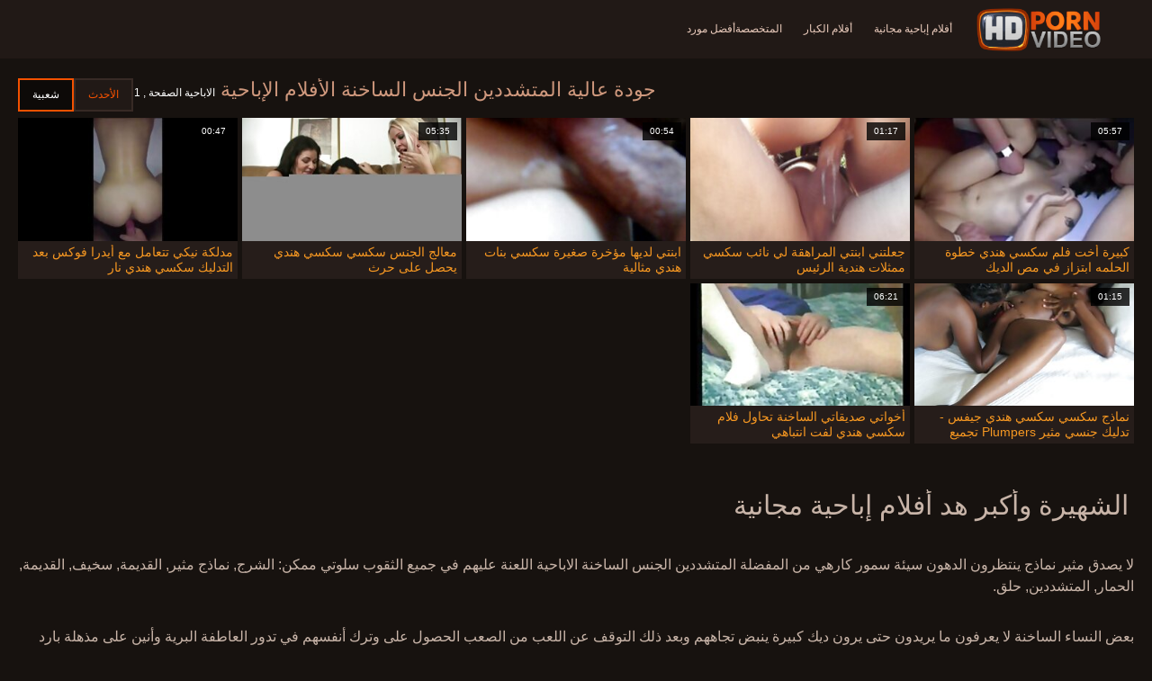

--- FILE ---
content_type: text/html; charset=UTF-8
request_url: https://ar.dickeomas.com/category/hardcore-sex
body_size: 6812
content:
<!doctype html>
<html lang="ar" dir="rtl">
<head>
<meta charset="UTF-8">

<meta name="referrer" content="origin">
<title>أفضل الإباحية  المتشددين الجنس الكبار سكس أشرطة الفيديو-عالية الدقة مثير الساخنة الإباحية  </title>
<meta content="لا يصدق سوبر مثير النساء ينتظرون النساء الساخنة من أفضل ممتازة  المتشددين الجنس الكبار الفيديو تبا لهم في كل ما يمكن سلوتي الثقوب: الشرج, الشرج, سخيف, القديمة, الحمار, المتشددين, حلق. " name="description">
<meta name="viewport" content="width=device-width">

<meta content="always" name="referrer">

<link rel="apple-touch-icon" sizes="180x180" href="/files/apple-touch-icon.png">
<link rel="icon" type="image/png" sizes="32x32" href="/files/favicon-32x32.png">
<link rel="icon" type="image/png" sizes="16x16" href="/files/favicon-16x16.png">
<link rel="icon" type="image/png" sizes="16x16" href="/files/favicon.ico">
<link rel="mask-icon" href="/files/safari-pinned-tab.svg" color="#1a1511">
<meta name="apple-mobile-web-app-title" content="المفضلة ">
<meta name="application-name" content="المفضلة ">
<meta name="msapplication-TileColor" content="#1a1511">
<meta name="theme-color" content="#1a1511">
 <base target="_blank">


<style type="text/css">
small{color:#FFF !important;}
body{overflow-x:hidden}.lang-li li,.lang-li ul{list-style:outside none none;padding:0;margin:0}.btn{appearance:none;text-decoration:none;max-width:100%;text-align:center;position:relative;display:inline-block;box-sizing:border-box;height:37px;background-color:#211916;text-transform:uppercase;color:#f45100;font:400 12px/33px Tahoma,Arial,sans-serif;padding:0 14px;border:2px solid #372a25}.title>a{appearance:none;display:inline-block;overflow:hidden;text-overflow:ellipsis;white-space:nowrap;color:#ec552b;font-family:Tahoma,Arial,sans-serif;font-size:14px;font-weight:400;line-height:30px;height:33px;background-color:#211917;position:relative;padding:0 16px;box-sizing:border-box;border:solid 1px #211917;border-radius:16px}*{outline:0!important}a,body,div,h2,h3,html,img,li,p,small,span,ul{margin:0;padding:0}html{height:100%;font-size:62.5%;width:100%;max-width:100%}body{font:400 12px Tahoma,Arial,sans-serif;color:#c8b4a8;background:#17120f;min-width:320px;position:relative;height:auto!important;height:100%;min-height:100%;text-size-adjust:100%}img{border:none}a{color:#f45100;text-decoration:none}p{margin-bottom:15px}h2,h3{font:400 30px/1.2 Tahoma,Arial,sans-serif;color:#c8b4a8;margin-bottom:15px}h3{font-size:14px}ul{padding-left:30px;margin-bottom:15px}ul li{list-style:disc outside}
.lang_fi{background-position:-52px -40px}.lang_fr{background-position:-78px 0}.lang_he{background-position:-78px -20px}.lang_hi{background-position:-78px -40px}.lang_hu{background-position:0 -60px}.lang_id{background-position:-26px -60px}.lang_it{background-position:-52px -60px}.lang_ja{background-position:-78px -60px}.lang_ko{background-position:0 -80px}.lang_ms{background-position:-26px -80px}.lang_nb{background-position:-52px -80px}.lang_nl{background-position:-78px -80px}.lang_pl{background-position:-104px 0}.lang_pt{background-position:-104px -20px}.lang_ro{background-position:-104px -40px}.lang_ru{background-position:-104px -60px}.lang_sk{background-position:-104px -80px}.lang_sl{background-position:0 -100px}.lang_sr{background-position:-26px -100px}.lang_sv{background-position:-52px -100px}.lang_th{background-position:-78px -100px}.lang_tr{background-position:-104px -100px}.lang_zh{background-position:-130px 0}.head{width:100%;max-width:100%;background-color:#211916;margin-bottom:12px}header{width:100%;max-width:1560px;margin:0 auto;box-sizing:border-box;display:flex;flex-wrap:nowrap;flex-direction:row;justify-content:flex-start;align-items:center;align-content:stretch;position:relative;z-index:200;padding:3px 20px}@media (max-width:1023px){header{padding:20px}}@media (max-width:767px){header{flex-wrap:wrap;padding:10px}}header>*{min-width:0;max-width:100%}.logo{display:block;margin-right:27px}.logo:before{content:'';display:block;float:left;margin-right:7px}.logo,.navbtn,nav{flex-shrink:0;flex-grow:0}nav{order:30;display:flex;flex-wrap:nowrap;flex-direction:row;justify-content:flex-start;align-items:center;align-content:stretch;padding:0;margin:-3px 0 -3px 30px;min-height:65px;box-sizing:border-box}nav a{display:block;flex-shrink:0;flex-grow:0;min-width:0;color:#eacbbc;font-size:12px;font-weight:400;line-height:57px;text-transform:uppercase;position:relative;padding:4px 0;margin:0 24px 0 0}nav a:before{position:absolute;left:0;right:0;bottom:0;height:4px;background-color:#f45100;content:'';transform:translateY(-20px);opacity:0}nav a:last-child{margin-right:0}nav a.a{color:#f45100}nav a.a:before{opacity:1;transform:none}@media (max-width:1023px){nav{min-height:0;max-height:0;padding:0 20px;flex-direction:column;position:absolute;left:0;margin:-20px 0 0;top:100%;width:100%;align-items:flex-start;overflow:hidden;z-index:20;background-color:#211916!important}nav a{margin:0;text-align:left;padding:0;line-height:3.17;border:none;background:0 0!important;box-shadow:none;align-self:stretch}}@media (max-width:767px){nav{margin:-10px 0 0;padding:0 10px}}#nbtn{display:none}.navbtn{display:none;margin:0 10px 0 20px;order:10;width:18px;height:13px;box-sizing:border-box;border-top:solid 1px #f59722;border-bottom:solid 1px #f59722;position:relative}.navbtn:before{content:'';position:absolute;left:0;right:0;top:5px;border-top:solid 1px #f59722}.navbtn:after{position:absolute;content:'';width:40px;height:40px;right:50%;bottom:50%;transform:translate(50%,50%)}@media (max-width:1023px){.navbtn{display:block}}.search{flex-shrink:1;flex-grow:1;display:flex;flex-wrap:nowrap;flex-direction:row;justify-content:flex-start;align-items:stretch;align-content:stretch;box-sizing:border-box;width:100%;margin-left:auto;position:relative}.search>*{min-width:0;display:block;box-sizing:border-box;margin:0}.search>input[type=text]{appearance:none;flex-shrink:1;flex-grow:1;box-sizing:border-box;height:43px;border:none;border-radius:20px;background-color:#423632;padding:0 64px 0 24px;color:#bdafaa;font-family:Tahoma,Arial,sans-serif;font-size:14px;font-weight:400}.search>[type=submit]{appearance:none;flex-shrink:0;flex-grow:0;width:63px;height:43px;right:0;top:0;border:none;background:0 0;box-sizing:border-box;margin:0;padding:0;position:absolute}
@media (max-width:767px){.search{max-width:100%;width:100%;order:20;margin-top:10px}.search>input[type=text]{padding-left:12px}}.heat{display:flex;flex-wrap:nowrap;flex-direction:row;justify-content:flex-start;align-items:flex-start;align-content:stretch;box-sizing:border-box;margin-bottom:3px;width:100%}@media (max-width:479px){.heat{flex-direction:column}}.t{flex-shrink:1;flex-grow:0;min-width:0;display:block;margin-right:auto;padding:0 6px 4px 0;max-width:100%;position:relative;word-wrap:break-word;box-sizing:border-box;overflow:hidden}@media (max-width:479px){.t{margin-bottom:4px}}.t *{display:inline;text-transform:uppercase}.title-h{margin-right:4px}.title-h,.title-h *{color:#cf987d;font-size:22px;font-weight:400}@media (max-width:767px){.title-h,.title-h *{font-size:18px}}.t small{text-transform:none;color:#856a5c;font-size:12px}.btns{flex-shrink:0;flex-grow:0;min-width:0;display:flex;flex-wrap:wrap;flex-direction:row;justify-content:flex-start;align-items:center;align-content:stretch;align-self:flex-end;padding-bottom:3px}@media (max-width:479px){.btns{width:100%}}.btns>*{flex-shrink:0;flex-grow:0;min-width:0;display:block;max-width:100%}.btns>.btn{margin:0 0 1px}.th-wrap{width:100%;position:relative;margin-bottom:32px;box-sizing:border-box}.thumbs{display:flex;flex-wrap:wrap;flex-direction:row;justify-content:flex-start;align-items:stretch;align-content:stretch;margin-right:-5px}.th-i{flex-shrink:0;flex-grow:0;min-width:0;box-sizing:border-box;position:relative;width:calc(20% + -5px);margin-right:5px;margin-bottom:5px;z-index:10;display:flex;flex-wrap:nowrap;flex-direction:column;justify-content:flex-start;align-items:stretch;align-content:stretch}@media (max-width:1565px){.th-i{width:calc(20% + -5px)}}@media (max-width:1260px){.th-i{width:calc(25% + -5px)}}@media (max-width:955px){.th-i{width:calc(33.33333% + -5px)}}@media (max-width:650px){.th-i{width:calc(50% + -5px)}}@media (max-width:345px){.th-i{width:calc(100% + -5px)}}.th-i>a{flex-shrink:0;flex-grow:1;position:relative;width:100%;display:flex;flex-wrap:nowrap;flex-direction:column;justify-content:flex-start;align-items:stretch;align-content:stretch}.th-i>a>i{flex-shrink:0;flex-grow:0;will-change:transform;min-height:0;min-width:0;display:block;position:relative;width:100%;box-sizing:border-box}.th-i>a>i:before{display:block;content:'';padding-top:56%}.th-i>a>i img{height:100%;-o-object-fit:cover;object-fit:cover;-o-object-position:center;object-position:center}.th-i img{display:block;position:absolute;left:0;top:0;width:100%}.th-i h3{flex-shrink:0;flex-grow:0;max-width:100%;box-sizing:border-box;padding:0 5px;margin:0;text-transform:uppercase;font-weight:400;overflow:hidden;text-overflow:ellipsis;white-space:nowrap;color:#eacbbc;font-size:14px;line-height:28px;background-color:#312621}.th-i u{text-decoration:none;font-size:10px;line-height:1;color:#fff;position:absolute;right:5px;top:5px;padding:5px 8px;background-color:rgba(0,0,0,.8)}.text{margin:32px 0;color:#c8b4a8;font-size:16px;line-height:1.5}@media (max-width:767px){.text{font-size:16px}}.text>:last-child{margin-bottom:0}.heat+.text{margin-top:0}footer{display:block;width:100%;background-color:#211916}.footer{display:flex;flex-wrap:nowrap;justify-content:flex-start;align-content:stretch;flex-direction:row;align-items:center;width:100%;max-width:1560px;margin:auto auto 0;box-sizing:border-box;text-align:left;padding:10px 20px}@media (max-width:767px){.footer{padding:5px 10px;flex-direction:column}}.footer>*{flex-shrink:0;flex-grow:0;min-width:0;display:block}.footer-logo{margin:0 10px 10px 0}.footer-tx{flex-shrink:1;align-self:center;color:#c8b4a8;font-size:14px;line-height:1.5;margin-bottom:0}.footer-tx a{color:#f45100}.title{display:flex;flex-wrap:wrap;flex-direction:row;justify-content:flex-start;align-items:stretch;align-content:stretch;margin:0 0 32px}.title>a{flex-shrink:0;flex-grow:0;min-width:0;max-width:calc(100% - 2px);display:block;margin:0 2px 2px 0}.lang-wr{margin-left:60px;color:#c8b4a8;font-family:Tahoma,Arial,sans-serif;font-size:10px;font-weight:400;line-height:20px;text-transform:uppercase;z-index:20;order:40;flex-shrink:0;flex-grow:0}@media (max-width:1023px){.lang-wr{margin-left:20px;order:9}}@media (max-width:767px){.lang-wr{margin-left:auto}}.lang-lab{display:block;position:relative;padding-right:10px;white-space:nowrap;min-width:20px}.lang-lab .flag{display:block;float:left;margin:1px 4px 0 0}.lang-lab:after{content:'';position:absolute;width:6px;height:6px;right:0;top:50%;margin-top:-3px}@media (max-width:1023px){.lang-lab{text-indent:-99in}}.lang-li{position:absolute;right:0;top:100%;background-color:#211916;max-width:100%;width:560px;box-sizing:border-box;padding:0 10px;max-height:0;overflow:hidden;transform:translateY(1px)}.lang-li ul{column-width:120px;column-gap:20px;font-size:0;line-height:0}.lang-li li{position:relative;overflow:hidden;display:inline-block;width:100%;font-size:10px;line-height:20px;padding:2px 0}.lang-li li .flag{float:left;margin:1px 4px 0 0}.lang-li li a{color:#c8b4a8}.lang-wr #lang-check{position:absolute;left:-99in;top:-99in}.lika{display:flex;flex-wrap:wrap;flex-direction:row;justify-content:center;align-items:center;align-content:center;margin:10px 0;max-width:100%}.lika>:not(script){flex-shrink:0;flex-grow:0;min-width:0;display:block;margin:10px;max-width:calc(100% - 20px)}.page-layout{width:100%;max-width:100%;min-height:100vh;display:flex;flex-wrap:nowrap;flex-direction:column;justify-content:flex-start;align-items:center;align-content:stretch}.page-layout>*{flex-shrink:0;flex-grow:0;min-width:0}.page-layout .paga{width:100%;max-width:1560px;margin:0 auto;box-sizing:border-box;padding:10px 20px 1px}@media (max-width:767px){.page-layout .paga{padding:10px 10px 1px}}.footer-logo,.logo:before{width:144px;height:54px;
background:url(/img/logo.png) no-repeat;background-size:contain}
</style>



<link href="/css/index1.css" rel="stylesheet" type="text/css">



<meta property="og:locale" content="ar"/>
<meta property="og:type" content="website"/>
<meta property="og:title" content="أفضل الإباحية  المتشددين الجنس الكبار سكس أشرطة الفيديو-عالية الدقة مثير الساخنة الإباحية  "/>
<meta property="og:description" content="لا يصدق سوبر مثير النساء ينتظرون النساء الساخنة من أفضل ممتازة  المتشددين الجنس الكبار الفيديو تبا لهم في كل ما يمكن سلوتي الثقوب: الشرج, الشرج, سخيف, القديمة, الحمار, المتشددين, حلق. "/>
<meta property="og:url" content="https://ar.dickeomas.com/category/hardcore-sex/"/>
<meta property="og:site_name" content="أفضل الإباحية  المتشددين الجنس الكبار سكس أشرطة الفيديو-عالية الدقة مثير الساخنة الإباحية  "/>
<meta property="og:image" content="/img/hdpornvideo-poster.jpg"/>
<meta name="twitter:card" content="summary"/>
<meta name="twitter:description" content="لا يصدق سوبر مثير النساء ينتظرون النساء الساخنة من أفضل ممتازة  المتشددين الجنس الكبار الفيديو تبا لهم في كل ما يمكن سلوتي الثقوب: الشرج, الشرج, سخيف, القديمة, الحمار, المتشددين, حلق. "/>
<meta name="twitter:title" content="أفضل الإباحية  المتشددين الجنس الكبار سكس أشرطة الفيديو-عالية الدقة مثير الساخنة الإباحية  "/>
<meta name="twitter:image" content="/img/hdpornvideo-poster.jpg"/>




</head>
<body>
<div class="page-layout">
<div class="head">
<header>
<a id='main_menu' href="/" title="ممتاز-فيديو الكبار " class="logo"></a>
<input type="checkbox" id="nbtn">
<label class="navbtn" for="nbtn"></label>

<nav>
<a id="top_menu" href="/popular.html" title="أفلام إباحية مجانية ">أفلام إباحية مجانية </a>
<a id="new_menu" href="/newporn.html" title="أفلام الكبار ">أفلام الكبار </a>
<a id="cat_menu" href="/categoryall.html" title="المتخصصة ">المتخصصة </a>
<a id="channel_menu" href="/channels.html" title="أفضل مورد ">أفضل مورد </a>
</nav>


</header>
</div>
<div class="paga">
<div class="heat">
<div class="t">
<div class="title-h"><h1>جودة عالية  المتشددين الجنس الساخنة الأفلام الإباحية </h1></div><small>الاباحية الصفحة ,  1</small>
</div>
 <div class="btns">
<a class="btn" title="جديد الإباحية " href="/newporn.html">الأحدث </a><a class="btn a" title="مثير أشرطة الفيديو الإباحية " href="/popular.html">شعبية </a>
</div>   
</div>
<div class="th-wrap">
<div class="thumbs">
<div class="th-i">
<a class="mo" href="/video/31/%D9%83%D8%A8%D9%8A%D8%B1%D8%A9-%D8%A3%D8%AE%D8%AA-%D9%81%D9%84%D9%85-%D8%B3%D9%83%D8%B3%D9%8A-%D9%87%D9%86%D8%AF%D9%8A-%D8%AE%D8%B7%D9%88%D8%A9-%D8%A7%D9%84%D8%AD%D9%84%D9%85%D9%87-%D8%A7%D8%A8%D8%AA%D8%B2%D8%A7%D8%B2-%D9%81%D9%8A-%D9%85%D8%B5-%D8%A7%D9%84%D8%AF%D9%8A%D9%83/" title="كبيرة أخت فلم سكسي هندي خطوة الحلمه ابتزاز في مص الديك">
<i>
<img class="lazy" src="https://ar.dickeomas.com/media/thumbs/1/v00031.jpg?1663832775" data-src="https://ar.dickeomas.com/media/thumbs/1/v00031.jpg?1663832775" alt="كبيرة أخت فلم سكسي هندي خطوة الحلمه ابتزاز في مص الديك"/>
</i>
<u>05:57</u>
<p>كبيرة أخت فلم سكسي هندي خطوة الحلمه ابتزاز في مص الديك</p>
</a>
</div>
							
<div class="th-i">
<a class="mo" href="/video/120/%D8%AC%D8%B9%D9%84%D8%AA%D9%86%D9%8A-%D8%A7%D8%A8%D9%86%D8%AA%D9%8A-%D8%A7%D9%84%D9%85%D8%B1%D8%A7%D9%87%D9%82%D8%A9-%D9%84%D9%8A-%D9%86%D8%A7%D8%A6%D8%A8-%D8%B3%D9%83%D8%B3%D9%8A-%D9%85%D9%85%D8%AB%D9%84%D8%A7%D8%AA-%D9%87%D9%86%D8%AF%D9%8A%D8%A9-%D8%A7%D9%84%D8%B1%D8%A6%D9%8A%D8%B3/" title="جعلتني ابنتي المراهقة لي نائب سكسي ممثلات هندية الرئيس">
<i>
<img class="lazy" src="https://ar.dickeomas.com/media/thumbs/0/v00120.jpg?1664363811" data-src="https://ar.dickeomas.com/media/thumbs/0/v00120.jpg?1664363811" alt="جعلتني ابنتي المراهقة لي نائب سكسي ممثلات هندية الرئيس"/>
</i>
<u>01:17</u>
<p>جعلتني ابنتي المراهقة لي نائب سكسي ممثلات هندية الرئيس</p>
</a>
</div>
							
<div class="th-i">
<a class="mo" href="/video/19/%D8%A7%D8%A8%D9%86%D8%AA%D9%8A-%D9%84%D8%AF%D9%8A%D9%87%D8%A7-%D9%85%D8%A4%D8%AE%D8%B1%D8%A9-%D8%B5%D8%BA%D9%8A%D8%B1%D8%A9-%D8%B3%D9%83%D8%B3%D9%8A-%D8%A8%D9%86%D8%A7%D8%AA-%D9%87%D9%86%D8%AF%D9%8A-%D9%85%D8%AB%D8%A7%D9%84%D9%8A%D8%A9/" title="ابنتي لديها مؤخرة صغيرة سكسي بنات هندي مثالية">
<i>
<img class="lazy" src="https://ar.dickeomas.com/media/thumbs/9/v00019.jpg?1664339489" data-src="https://ar.dickeomas.com/media/thumbs/9/v00019.jpg?1664339489" alt="ابنتي لديها مؤخرة صغيرة سكسي بنات هندي مثالية"/>
</i>
<u>00:54</u>
<p>ابنتي لديها مؤخرة صغيرة سكسي بنات هندي مثالية</p>
</a>
</div>
							
<div class="th-i">
<a class="mo" href="https://ar.dickeomas.com/link.php" title="معالج الجنس سكسي سكسي هندي يحصل على حرث">
<i>
<img class="lazy" src="https://ar.dickeomas.com/media/thumbs/2/v08722.jpg?1666836979" data-src="https://ar.dickeomas.com/media/thumbs/2/v08722.jpg?1666836979" alt="معالج الجنس سكسي سكسي هندي يحصل على حرث"/>
</i>
<u>05:35</u>
<p>معالج الجنس سكسي سكسي هندي يحصل على حرث</p>
</a>
</div>
							
<div class="th-i">
<a class="mo" href="/video/9927/%D9%85%D8%AF%D9%84%D9%83%D8%A9-%D9%86%D9%8A%D9%83%D9%8A-%D8%AA%D8%AA%D8%B9%D8%A7%D9%85%D9%84-%D9%85%D8%B9-%D8%A3%D9%8A%D8%AF%D8%B1%D8%A7-%D9%81%D9%88%D9%83%D8%B3-%D8%A8%D8%B9%D8%AF-%D8%A7%D9%84%D8%AA%D8%AF%D9%84%D9%8A%D9%83-%D8%B3%D9%83%D8%B3%D9%8A-%D9%87%D9%86%D8%AF%D9%8A-%D9%86%D8%A7%D8%B1/" title="مدلكة نيكي تتعامل مع أيدرا فوكس بعد التدليك سكسي هندي نار">
<i>
<img class="lazy" src="https://ar.dickeomas.com/media/thumbs/7/v09927.jpg?1667441746" data-src="https://ar.dickeomas.com/media/thumbs/7/v09927.jpg?1667441746" alt="مدلكة نيكي تتعامل مع أيدرا فوكس بعد التدليك سكسي هندي نار"/>
</i>
<u>00:47</u>
<p>مدلكة نيكي تتعامل مع أيدرا فوكس بعد التدليك سكسي هندي نار</p>
</a>
</div>
							
<div class="th-i">
<a class="mo" href="https://ar.dickeomas.com/link.php" title="نماذج سكسي سكسي هندي جيفس - تدليك جنسي مثير Plumpers تجميع الجزء 6">
<i>
<img class="lazy" src="https://ar.dickeomas.com/media/thumbs/4/v09164.jpg?1665114395" data-src="https://ar.dickeomas.com/media/thumbs/4/v09164.jpg?1665114395" alt="نماذج سكسي سكسي هندي جيفس - تدليك جنسي مثير Plumpers تجميع الجزء 6"/>
</i>
<u>01:15</u>
<p>نماذج سكسي سكسي هندي جيفس - تدليك جنسي مثير Plumpers تجميع الجزء 6</p>
</a>
</div>
							
<div class="th-i">
<a class="mo" href="https://ar.dickeomas.com/link.php" title="أخواتي صديقاتي الساخنة تحاول فلام سكسي هندي لفت انتباهي">
<i>
<img class="lazy" src="https://ar.dickeomas.com/media/thumbs/4/v00014.jpg?1667529062" data-src="https://ar.dickeomas.com/media/thumbs/4/v00014.jpg?1667529062" alt="أخواتي صديقاتي الساخنة تحاول فلام سكسي هندي لفت انتباهي"/>
</i>
<u>06:21</u>
<p>أخواتي صديقاتي الساخنة تحاول فلام سكسي هندي لفت انتباهي</p>
</a>
</div>
							
</div></div>
	
    	<style>
a.button {
    box-shadow: 0 1px 2px rgb(0 0 0 / 30%);
    text-align: center;
        font-size: 16px;
    display: inline-block;
    background: #5a637;
    margin: 2;
    border-radius: 4px;
    min-width: 10px;
    border: 1px solid #ffff; 
    padding: 10px;
    color: #ec552b;
    cursor: pointer;
    line-height: 1;
    }
    a.button.current {
  
    background: #ec552b;
    text-align: center;
        font-size: 16px;
    display: inline-block;

    margin: 10 2px 4px;
    border-radius: 4px;
    min-width: 10px;
     box-shadow: 0 1px 2px rgb(0 0 0 / 30%); 
    padding: 10px;
    color: #fff;
    cursor: pointer;
        
    } 
    
    .paginator {    width: 100%;
    overflow: hidden;
    text-align: center;
    font-size: 0;
    padding: 10px 0 0 0;  }
    
    .paginator a {   color: #ec552b;
    text-decoration: none;}
    .paginator a:hover {   color: #ffff; 
     background:#ec552b;
    }
   

		</style>
    
    
   
<br>
<div class="t"><div class="ln_title"><div class="ln_name"><h2>الشهيرة وأكبر هد   أفلام إباحية مجانية </h2></div></div></div>
<div class="text"><p></p></div>

<div class="text"><p>لا يصدق مثير نماذج ينتظرون الدهون سيئة سمور كارهي من المفضلة  المتشددين الجنس الساخنة الاباحية اللعنة عليهم في جميع الثقوب سلوتي ممكن: الشرج, نماذج مثير, القديمة, سخيف, القديمة, الحمار, المتشددين, حلق. </p></div>

<div class="text"><p>بعض النساء الساخنة لا يعرفون ما يريدون حتى يرون ديك كبيرة ينبض تجاههم وبعد ذلك التوقف عن اللعب من الصعب الحصول على وترك أنفسهم في تدور العاطفة البرية وأنين على مذهلة   بارد الأفلام الإباحية: اللعنة في الحمار, الشرج, أكثر جاذبية النساء, سخيف, القديمة, الحمار, المتشددين, حلق. </p></div>

<br><br>

<div class="heat"><div class="t"><div class="title-h">أعلى موقع على الانترنت </div>
</div></div>
<div class="th-wrap">
<div class="thumbs">
<div class="th-i"><a class="i" target="_blank" href="https://ar.naqewsa.com/" title="افلام سكس عربي و اجنبي مترجم">

<u>ar.naqewsa.com</u>
<h3>افلام سكس عربي و اجنبي مترجم</h3>
</a>
</div><div class="th-i"><a class="i" target="_blank" href="https://ar.sikisme.sbs/" title="افلام سكس عالمي مترجم">

<u>ar.sikisme.sbs</u>
<h3>افلام سكس عالمي مترجم</h3>
</a>
</div><div class="th-i"><a class="i" target="_blank" href="https://ar.sexfilmekostenlos.org/" title="سكس مترجم عربي جديد">

<u>ar.sexfilmekostenlos.org</u>
<h3>سكس مترجم عربي جديد</h3>
</a>
</div><div class="th-i"><a class="i" target="_blank" href="https://ar.rolikix.xyz/" title="سكسي سعودي">

<u>ar.rolikix.xyz</u>
<h3>سكسي سعودي</h3>
</a>
</div><div class="th-i"><a class="i" target="_blank" href="https://ar.porrvideo.org/" title="سكس جامد">

<u>ar.porrvideo.org</u>
<h3>سكس جامد</h3>
</a>
</div><div class="th-i"><a class="i" target="_blank" href="https://ar.freeporr.org/" title="سكسي لبناني">

<u>ar.freeporr.org</u>
<h3>سكسي لبناني</h3>
</a>
</div><div class="th-i"><a class="i" target="_blank" href="https://ar.svenskaporn.com/" title="احلى سكسي">

<u>ar.svenskaporn.com</u>
<h3>احلى سكسي</h3>
</a>
</div><div class="th-i"><a class="i" target="_blank" href="https://ar.tadzhik.xyz/" title="افلام اجنبي سكسي">

<u>ar.tadzhik.xyz</u>
<h3>افلام اجنبي سكسي</h3>
</a>
</div><div class="th-i"><a class="i" target="_blank" href="https://ar.sexcotrang.biz/" title="سكسي اجنبي سكسي اجنبي">

<u>ar.sexcotrang.biz</u>
<h3>سكسي اجنبي سكسي اجنبي</h3>
</a>
</div><div class="th-i"><a class="i" target="_blank" href="https://ar.giaothao.com/" title="فيلم سكسي">

<u>ar.giaothao.com</u>
<h3>فيلم سكسي</h3>
</a>
</div>
</div>
</div>


</div>

<footer>
<div class="footer">
<a href="/" title="أفلام عالية الجودة للبالغين " class="footer-logo"></a>
<div class="footer-tx">

<p>Copyright حقوق النشر copyright 2022 جميع الحقوق محفوظة.  <span>اتصل بنا </span></p>
</div>
</div>
</footer>
</div>





</body>
</html>
